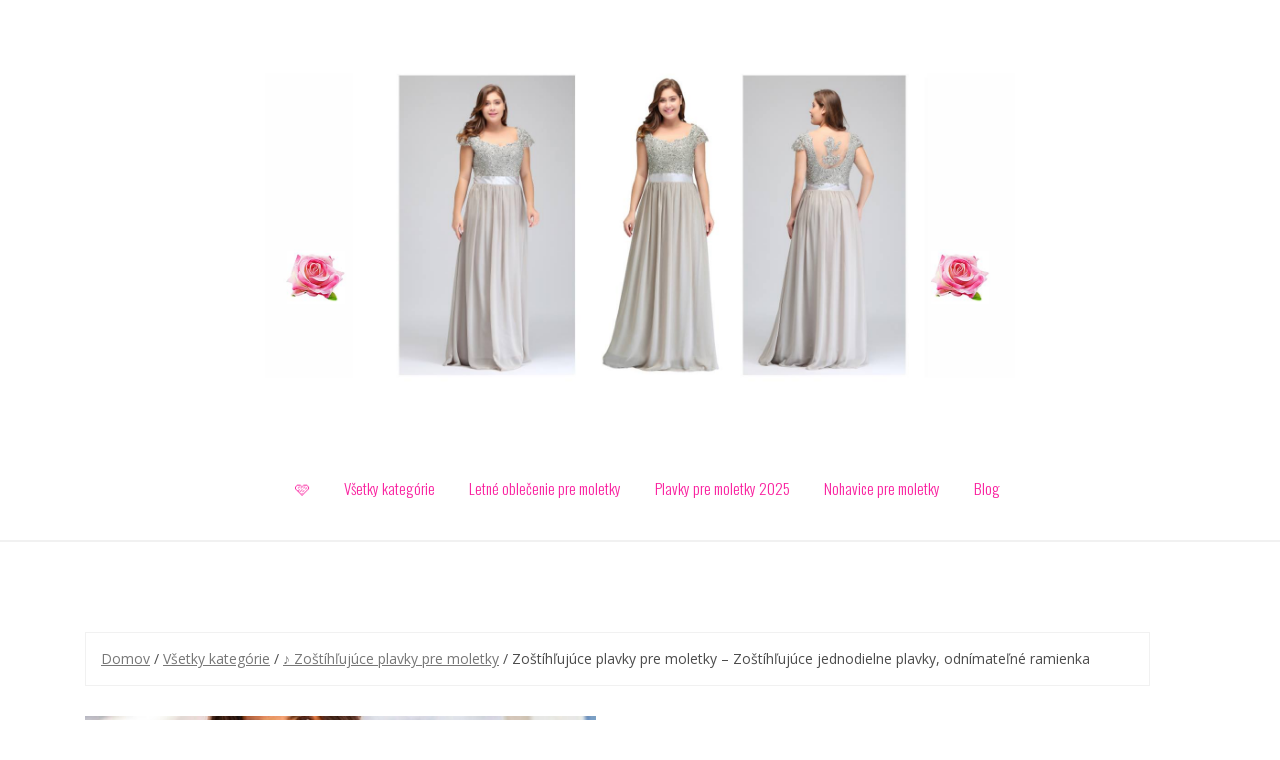

--- FILE ---
content_type: text/html; charset=UTF-8
request_url: https://saty-pre-moletky.sk/obchod/zostihlujuce-plavky-pre-moletky/zostihlujuce-plavky-pre-moletky-zostihlujuce-jednodielne-plavky-odnimatelne-ramienka-2/
body_size: 13816
content:
<!DOCTYPE html>
<html lang="sk-SK">
<head>
<meta charset="UTF-8">
<meta name="viewport" content="width=device-width, initial-scale=1">
<link rel="profile" href="https://gmpg.org/xfn/11">
<link rel="pingback" href="https://saty-pre-moletky.sk/xmlrpc.php">

<meta name='robots' content='index, follow, max-image-preview:large, max-snippet:-1, max-video-preview:-1' />
	<style>img:is([sizes="auto" i], [sizes^="auto," i]) { contain-intrinsic-size: 3000px 1500px }</style>
	
	<!-- This site is optimized with the Yoast SEO plugin v25.3 - https://yoast.com/wordpress/plugins/seo/ -->
	<title>Zoštíhľujúce jednodielne plavky, odnímateľné ramienka,plavky pre moletky 2021, zostihlujuce plavky pre moletky, plavky cele zostihlujuce, formujúce plavky, sťahujúce plavky pre moletky, tvarujúce plavky pre moletky, formujúce plavky pre moletky, jednodielne plavky zostihlujuce, zostihlujuce plavky, luxusné plavky pre moletky, formujuce plavky, bonprix plavky pre moletky, sexi plavky pre moletky, astratex plavky pre moletky, plavky pre moletky dvojdielne</title>
	<meta name="description" content="Zoštíhľujúce jednodielne plavky, odnímateľné ramienka - Zoštíhľujúce plavky 2 v 1: s nahými chrbtom alebo ako klasické jednodielne plavky. Integrovaná podprsenka s penovými košíkmi a širokú gumou pod prsiami. Postranné kostice. Odnímateľné ramienka. Na bokoch košíkov nariasenie. Pod prsiami a vo výstrihu kontrastná lemovka. Predný diel celý podšitý tylom. Rozkrok podšitý úpletom. Bez kostíc. Odolné voči morskej vode a chlóru, vhodné na pláž i do bazénu. Po každom použití odporúčame vypláchať v čistej vode.. Vyberte si pasujúci strih a vzory. Buďte šťastným slnkom na pláži!" />
	<link rel="canonical" href="https://saty-pre-moletky.sk/obchod/zostihlujuce-plavky-pre-moletky/zostihlujuce-plavky-pre-moletky-zostihlujuce-jednodielne-plavky-odnimatelne-ramienka-2/" />
	<meta property="og:locale" content="sk_SK" />
	<meta property="og:type" content="article" />
	<meta property="og:title" content=",plavky pre moletky 2024, zostihlujuce plavky pre moletky, jednodielne plavky, celé plavky damske, jednodielne plavky zostihlujuce, damske plavky jednodielne, luxusné jednodielne plavky, jednodielne plavky s kosticami, plavky jednodielne, dámske jednodielne plavky, zostihlujuce plavky, jednodielne plavky damske, jednodielne plavky push up, plus size plavky, plavky plus size, jednodielne plavky pre moletky, cele plavky s vystuzou, formujuce plavky" />
	<meta property="og:description" content="Zoštíhľujúce jednodielne plavky, odnímateľné ramienka - Zoštíhľujúce plavky 2 v 1: s nahými chrbtom alebo ako klasické jednodielne plavky. Integrovaná podprsenka s penovými košíkmi a širokú gumou pod prsiami. Postranné kostice. Odnímateľné ramienka. Na bokoch košíkov nariasenie. Pod prsiami a vo výstrihu kontrastná lemovka. Predný diel celý podšitý tylom. Rozkrok podšitý úpletom. Bez kostíc. Odolné voči morskej vode a chlóru, vhodné na pláž i do bazénu. Po každom použití odporúčame vypláchať v čistej vode.. Vyberte si pasujúci strih a vzory. Buďte šťastným slnkom na pláži!" />
	<meta property="og:url" content="https://saty-pre-moletky.sk/obchod/zostihlujuce-plavky-pre-moletky/zostihlujuce-plavky-pre-moletky-zostihlujuce-jednodielne-plavky-odnimatelne-ramienka-2/" />
	<meta property="og:site_name" content="Šaty pre moletky" />
	<meta property="article:modified_time" content="2025-04-29T20:20:02+00:00" />
	<meta property="og:image" content="https://saty-pre-moletky.sk/wp-content/uploads/2024/06/2494376.jpg" />
	<meta property="og:image:width" content="1200" />
	<meta property="og:image:height" content="1200" />
	<meta property="og:image:type" content="image/jpeg" />
	<meta name="twitter:card" content="summary_large_image" />
	<meta name="twitter:label1" content="Predpokladaný čas čítania" />
	<meta name="twitter:data1" content="1 minúta" />
	<script type="application/ld+json" class="yoast-schema-graph">{"@context":"https://schema.org","@graph":[{"@type":"WebPage","@id":"https://saty-pre-moletky.sk/obchod/zostihlujuce-plavky-pre-moletky/zostihlujuce-plavky-pre-moletky-zostihlujuce-jednodielne-plavky-odnimatelne-ramienka-2/","url":"https://saty-pre-moletky.sk/obchod/zostihlujuce-plavky-pre-moletky/zostihlujuce-plavky-pre-moletky-zostihlujuce-jednodielne-plavky-odnimatelne-ramienka-2/","name":"Zoštíhľujúce jednodielne plavky, odnímateľné ramienka,plavky pre moletky 2021, zostihlujuce plavky pre moletky, plavky cele zostihlujuce, formujúce plavky, sťahujúce plavky pre moletky, tvarujúce plavky pre moletky, formujúce plavky pre moletky, jednodielne plavky zostihlujuce, zostihlujuce plavky, luxusné plavky pre moletky, formujuce plavky, bonprix plavky pre moletky, sexi plavky pre moletky, astratex plavky pre moletky, plavky pre moletky dvojdielne","isPartOf":{"@id":"https://saty-pre-moletky.sk/#website"},"primaryImageOfPage":{"@id":"https://saty-pre-moletky.sk/obchod/zostihlujuce-plavky-pre-moletky/zostihlujuce-plavky-pre-moletky-zostihlujuce-jednodielne-plavky-odnimatelne-ramienka-2/#primaryimage"},"image":{"@id":"https://saty-pre-moletky.sk/obchod/zostihlujuce-plavky-pre-moletky/zostihlujuce-plavky-pre-moletky-zostihlujuce-jednodielne-plavky-odnimatelne-ramienka-2/#primaryimage"},"thumbnailUrl":"https://saty-pre-moletky.sk/wp-content/uploads/2024/06/2494376.jpg","datePublished":"2024-04-16T08:07:30+00:00","dateModified":"2025-04-29T20:20:02+00:00","description":"Zoštíhľujúce jednodielne plavky, odnímateľné ramienka - Zoštíhľujúce plavky 2 v 1: s nahými chrbtom alebo ako klasické jednodielne plavky. Integrovaná podprsenka s penovými košíkmi a širokú gumou pod prsiami. Postranné kostice. Odnímateľné ramienka. Na bokoch košíkov nariasenie. Pod prsiami a vo výstrihu kontrastná lemovka. Predný diel celý podšitý tylom. Rozkrok podšitý úpletom. Bez kostíc. Odolné voči morskej vode a chlóru, vhodné na pláž i do bazénu. Po každom použití odporúčame vypláchať v čistej vode.. Vyberte si pasujúci strih a vzory. Buďte šťastným slnkom na pláži!","breadcrumb":{"@id":"https://saty-pre-moletky.sk/obchod/zostihlujuce-plavky-pre-moletky/zostihlujuce-plavky-pre-moletky-zostihlujuce-jednodielne-plavky-odnimatelne-ramienka-2/#breadcrumb"},"inLanguage":"sk-SK","potentialAction":[{"@type":"ReadAction","target":["https://saty-pre-moletky.sk/obchod/zostihlujuce-plavky-pre-moletky/zostihlujuce-plavky-pre-moletky-zostihlujuce-jednodielne-plavky-odnimatelne-ramienka-2/"]}]},{"@type":"ImageObject","inLanguage":"sk-SK","@id":"https://saty-pre-moletky.sk/obchod/zostihlujuce-plavky-pre-moletky/zostihlujuce-plavky-pre-moletky-zostihlujuce-jednodielne-plavky-odnimatelne-ramienka-2/#primaryimage","url":"https://saty-pre-moletky.sk/wp-content/uploads/2024/06/2494376.jpg","contentUrl":"https://saty-pre-moletky.sk/wp-content/uploads/2024/06/2494376.jpg","width":1200,"height":1200,"caption":"Zoštíhľujúce jednodielne plavky, odnímateľné ramienka,plavky pre moletky 2024, zostihlujuce plavky pre moletky, jednodielne plavky, celé plavky damske, jednodielne plavky zostihlujuce, damske plavky jednodielne, luxusné jednodielne plavky, jednodielne plavky s kosticami, plavky jednodielne, dámske jednodielne plavky, zostihlujuce plavky, jednodielne plavky damske, jednodielne plavky push up, plus size plavky, plavky plus size, jednodielne plavky pre moletky, cele plavky s vystuzou, formujuce plavky"},{"@type":"BreadcrumbList","@id":"https://saty-pre-moletky.sk/obchod/zostihlujuce-plavky-pre-moletky/zostihlujuce-plavky-pre-moletky-zostihlujuce-jednodielne-plavky-odnimatelne-ramienka-2/#breadcrumb","itemListElement":[{"@type":"ListItem","position":1,"name":"Domovská stránka","item":"https://saty-pre-moletky.sk/"},{"@type":"ListItem","position":2,"name":"Všetky kategórie","item":"https://saty-pre-moletky.sk/obchod/"},{"@type":"ListItem","position":3,"name":"Zoštíhľujúce plavky pre moletky &#8211; Zoštíhľujúce jednodielne plavky, odnímateľné ramienka"}]},{"@type":"WebSite","@id":"https://saty-pre-moletky.sk/#website","url":"https://saty-pre-moletky.sk/","name":"Šaty pre moletky","description":"Móda pre moletky, oblečenie pre moletky, plus size šaty","publisher":{"@id":"https://saty-pre-moletky.sk/#/schema/person/6467ff9cca0c0ccc4f20c5b25785d253"},"potentialAction":[{"@type":"SearchAction","target":{"@type":"EntryPoint","urlTemplate":"https://saty-pre-moletky.sk/?s={search_term_string}"},"query-input":{"@type":"PropertyValueSpecification","valueRequired":true,"valueName":"search_term_string"}}],"inLanguage":"sk-SK"},{"@type":["Person","Organization"],"@id":"https://saty-pre-moletky.sk/#/schema/person/6467ff9cca0c0ccc4f20c5b25785d253","name":"baculka","image":{"@type":"ImageObject","inLanguage":"sk-SK","@id":"https://saty-pre-moletky.sk/#/schema/person/image/","url":"https://saty-pre-moletky.sk/wp-content/uploads/2022/08/cropped-saty-pre-moletky-oblecenie-pre-moletky-1.jpg","contentUrl":"https://saty-pre-moletky.sk/wp-content/uploads/2022/08/cropped-saty-pre-moletky-oblecenie-pre-moletky-1.jpg","width":578,"height":200,"caption":"baculka"},"logo":{"@id":"https://saty-pre-moletky.sk/#/schema/person/image/"}}]}</script>
	<!-- / Yoast SEO plugin. -->


<link rel='dns-prefetch' href='//fonts.googleapis.com' />
<link rel="alternate" type="application/rss+xml" title="RSS kanál: Šaty pre moletky &raquo;" href="https://saty-pre-moletky.sk/feed/" />
<link rel="alternate" type="application/rss+xml" title="RSS kanál komentárov webu Šaty pre moletky &raquo;" href="https://saty-pre-moletky.sk/comments/feed/" />
<script type="text/javascript">
/* <![CDATA[ */
window._wpemojiSettings = {"baseUrl":"https:\/\/s.w.org\/images\/core\/emoji\/16.0.1\/72x72\/","ext":".png","svgUrl":"https:\/\/s.w.org\/images\/core\/emoji\/16.0.1\/svg\/","svgExt":".svg","source":{"concatemoji":"https:\/\/saty-pre-moletky.sk\/wp-includes\/js\/wp-emoji-release.min.js?ver=b67705b5ec8b67ec28136f6e076da6c9"}};
/*! This file is auto-generated */
!function(s,n){var o,i,e;function c(e){try{var t={supportTests:e,timestamp:(new Date).valueOf()};sessionStorage.setItem(o,JSON.stringify(t))}catch(e){}}function p(e,t,n){e.clearRect(0,0,e.canvas.width,e.canvas.height),e.fillText(t,0,0);var t=new Uint32Array(e.getImageData(0,0,e.canvas.width,e.canvas.height).data),a=(e.clearRect(0,0,e.canvas.width,e.canvas.height),e.fillText(n,0,0),new Uint32Array(e.getImageData(0,0,e.canvas.width,e.canvas.height).data));return t.every(function(e,t){return e===a[t]})}function u(e,t){e.clearRect(0,0,e.canvas.width,e.canvas.height),e.fillText(t,0,0);for(var n=e.getImageData(16,16,1,1),a=0;a<n.data.length;a++)if(0!==n.data[a])return!1;return!0}function f(e,t,n,a){switch(t){case"flag":return n(e,"\ud83c\udff3\ufe0f\u200d\u26a7\ufe0f","\ud83c\udff3\ufe0f\u200b\u26a7\ufe0f")?!1:!n(e,"\ud83c\udde8\ud83c\uddf6","\ud83c\udde8\u200b\ud83c\uddf6")&&!n(e,"\ud83c\udff4\udb40\udc67\udb40\udc62\udb40\udc65\udb40\udc6e\udb40\udc67\udb40\udc7f","\ud83c\udff4\u200b\udb40\udc67\u200b\udb40\udc62\u200b\udb40\udc65\u200b\udb40\udc6e\u200b\udb40\udc67\u200b\udb40\udc7f");case"emoji":return!a(e,"\ud83e\udedf")}return!1}function g(e,t,n,a){var r="undefined"!=typeof WorkerGlobalScope&&self instanceof WorkerGlobalScope?new OffscreenCanvas(300,150):s.createElement("canvas"),o=r.getContext("2d",{willReadFrequently:!0}),i=(o.textBaseline="top",o.font="600 32px Arial",{});return e.forEach(function(e){i[e]=t(o,e,n,a)}),i}function t(e){var t=s.createElement("script");t.src=e,t.defer=!0,s.head.appendChild(t)}"undefined"!=typeof Promise&&(o="wpEmojiSettingsSupports",i=["flag","emoji"],n.supports={everything:!0,everythingExceptFlag:!0},e=new Promise(function(e){s.addEventListener("DOMContentLoaded",e,{once:!0})}),new Promise(function(t){var n=function(){try{var e=JSON.parse(sessionStorage.getItem(o));if("object"==typeof e&&"number"==typeof e.timestamp&&(new Date).valueOf()<e.timestamp+604800&&"object"==typeof e.supportTests)return e.supportTests}catch(e){}return null}();if(!n){if("undefined"!=typeof Worker&&"undefined"!=typeof OffscreenCanvas&&"undefined"!=typeof URL&&URL.createObjectURL&&"undefined"!=typeof Blob)try{var e="postMessage("+g.toString()+"("+[JSON.stringify(i),f.toString(),p.toString(),u.toString()].join(",")+"));",a=new Blob([e],{type:"text/javascript"}),r=new Worker(URL.createObjectURL(a),{name:"wpTestEmojiSupports"});return void(r.onmessage=function(e){c(n=e.data),r.terminate(),t(n)})}catch(e){}c(n=g(i,f,p,u))}t(n)}).then(function(e){for(var t in e)n.supports[t]=e[t],n.supports.everything=n.supports.everything&&n.supports[t],"flag"!==t&&(n.supports.everythingExceptFlag=n.supports.everythingExceptFlag&&n.supports[t]);n.supports.everythingExceptFlag=n.supports.everythingExceptFlag&&!n.supports.flag,n.DOMReady=!1,n.readyCallback=function(){n.DOMReady=!0}}).then(function(){return e}).then(function(){var e;n.supports.everything||(n.readyCallback(),(e=n.source||{}).concatemoji?t(e.concatemoji):e.wpemoji&&e.twemoji&&(t(e.twemoji),t(e.wpemoji)))}))}((window,document),window._wpemojiSettings);
/* ]]> */
</script>
<link rel='stylesheet' id='theshop-bootstrap-css' href='https://saty-pre-moletky.sk/wp-content/themes/theshop/css/bootstrap/bootstrap.min.css?ver=1' type='text/css' media='all' />
<link rel='stylesheet' id='theshop-wc-css-css' href='https://saty-pre-moletky.sk/wp-content/themes/theshop/woocommerce/css/wc.min.css?ver=b67705b5ec8b67ec28136f6e076da6c9' type='text/css' media='all' />
<style id='wp-emoji-styles-inline-css' type='text/css'>

	img.wp-smiley, img.emoji {
		display: inline !important;
		border: none !important;
		box-shadow: none !important;
		height: 1em !important;
		width: 1em !important;
		margin: 0 0.07em !important;
		vertical-align: -0.1em !important;
		background: none !important;
		padding: 0 !important;
	}
</style>
<link rel='stylesheet' id='contact-form-7-css' href='https://saty-pre-moletky.sk/wp-content/plugins/contact-form-7/includes/css/styles.css?ver=6.0.6' type='text/css' media='all' />
<link rel='stylesheet' id='wrs_stylesheet-css' href='https://saty-pre-moletky.sk/wp-content/plugins/woocommerce-remove-sku/css/wrs-style.css?ver=1.0.0' type='text/css' media='all' />
<link rel='stylesheet' id='photoswipe-css' href='https://saty-pre-moletky.sk/wp-content/plugins/woocommerce/assets/css/photoswipe/photoswipe.min.css?ver=9.9.6' type='text/css' media='all' />
<link rel='stylesheet' id='photoswipe-default-skin-css' href='https://saty-pre-moletky.sk/wp-content/plugins/woocommerce/assets/css/photoswipe/default-skin/default-skin.min.css?ver=9.9.6' type='text/css' media='all' />
<link rel='stylesheet' id='woocommerce-layout-css' href='https://saty-pre-moletky.sk/wp-content/plugins/woocommerce/assets/css/woocommerce-layout.css?ver=9.9.6' type='text/css' media='all' />
<link rel='stylesheet' id='woocommerce-smallscreen-css' href='https://saty-pre-moletky.sk/wp-content/plugins/woocommerce/assets/css/woocommerce-smallscreen.css?ver=9.9.6' type='text/css' media='only screen and (max-width: 768px)' />
<style id='woocommerce-inline-inline-css' type='text/css'>
.woocommerce form .form-row .required { visibility: visible; }
</style>
<link rel='stylesheet' id='brands-styles-css' href='https://saty-pre-moletky.sk/wp-content/plugins/woocommerce/assets/css/brands.css?ver=9.9.6' type='text/css' media='all' />
<link rel='stylesheet' id='parent-style-css' href='https://saty-pre-moletky.sk/wp-content/themes/theshop/style.css?ver=b67705b5ec8b67ec28136f6e076da6c9' type='text/css' media='all' />
<link rel='stylesheet' id='child-style-css' href='https://saty-pre-moletky.sk/wp-content/themes/theshop-child/style.css?ver=0.1.0' type='text/css' media='all' />
<link rel='stylesheet' id='theshop-style-css' href='https://saty-pre-moletky.sk/wp-content/themes/theshop-child/style.css?ver=b67705b5ec8b67ec28136f6e076da6c9' type='text/css' media='all' />
<style id='theshop-style-inline-css' type='text/css'>
.site-header .container { display: block;}
.site-branding { width: 100%; text-align: center;margin-bottom:15px;padding-left:15px;}
.main-navigation { width: 100%;float: none;clear:both;}
.main-navigation ul { float: none;text-align:center;}
.main-navigation li { float: none; display: inline-block;}
.main-navigation ul ul li { display: block; text-align: left;}
.site-logo { max-height:421px; }
.site-header { padding:30px 0; }
.products-loop { background-color:#fff}
.cta-section { background-color:#2C292A}
.cats-loop { background-color:#f7f7f7}
.posts-loop { background-color:#fff}
.products-loop, .products-loop .section-title, .products-loop h3, .products-loop .woocommerce ul.products li.product .price { color:#f9209f}
.cta-section { color:#fff}
.cats-loop, .cats-loop .section-title { color:#f9209f}
.posts-loop, .posts-loop .section-title, .posts-loop .post-title a { color:#f9209f}
.woocommerce #respond input#submit,.woocommerce a.button,.woocommerce button.button,.woocommerce input.button, .woocommerce div.product p.price,.woocommerce div.product span.price,.woocommerce .woocommerce-info:before,.woocommerce .woocommerce-message:before,.woocommerce .woocommerce-message:before,.preloader .preloader-inner,.entry-title a:hover,.woocommerce .star-rating span,a, a:hover, .main-navigation a:hover { color:#f9209f}
.add_to_cart_button::before,.cart-button::before,.woocommerce .widget_price_filter .ui-slider .ui-slider-range,.woocommerce .widget_price_filter .ui-slider .ui-slider-handle,.woocommerce #respond input#submit:hover,.woocommerce a.button:hover,.woocommerce button.button:hover,.woocommerce input.button:hover,.woocommerce span.onsale,.owl-theme .owl-controls .owl-page span,li.nav-cart,.widget-title::after,.post-navigation a,.posts-navigation a,.secondary-navigation li:hover,.secondary-navigation ul ul,button, .button, input[type="button"], input[type="reset"], input[type="submit"] { background-color:#f9209f}
.woocommerce .woocommerce-info,.woocommerce .woocommerce-message,.woocommerce .woocommerce-error,.woocommerce .woocommerce-info,.woocommerce .woocommerce-message,.main-navigation ul ul { border-top-color:#f9209f;}
.woocommerce #respond input#submit:hover,.woocommerce a.button:hover,.woocommerce button.button:hover,.woocommerce input.button:hover { border-color:#f9209f;}
body, .widget a { color:#4c4c4c}
.site-header { background-color:#fff}
.main-navigation a { color:#f9209f}
.site-title a, .site-title a:hover { color:#1c1c1c}
.site-description { color:#767676}

</style>
<link rel='stylesheet' id='theshop-body-fonts-css' href='//fonts.googleapis.com/css?family=Open+Sans%3A400%2C400italic%2C600%2C600italic&#038;ver=6.8.3' type='text/css' media='all' />
<link rel='stylesheet' id='theshop-headings-fonts-css' href='//fonts.googleapis.com/css?family=Oswald%3A300%2C400%2C700&#038;ver=6.8.3' type='text/css' media='all' />
<link rel='stylesheet' id='theshop-fontawesome-css' href='https://saty-pre-moletky.sk/wp-content/themes/theshop/fonts/font-awesome.min.css?ver=b67705b5ec8b67ec28136f6e076da6c9' type='text/css' media='all' />
<script type="text/javascript" src="https://saty-pre-moletky.sk/wp-includes/js/jquery/jquery.min.js?ver=3.7.1" id="jquery-core-js"></script>
<script type="text/javascript" src="https://saty-pre-moletky.sk/wp-includes/js/jquery/jquery-migrate.min.js?ver=3.4.1" id="jquery-migrate-js"></script>
<script type="text/javascript" src="https://saty-pre-moletky.sk/wp-content/plugins/woocommerce/assets/js/jquery-blockui/jquery.blockUI.min.js?ver=2.7.0-wc.9.9.6" id="jquery-blockui-js" defer="defer" data-wp-strategy="defer"></script>
<script type="text/javascript" id="wc-add-to-cart-js-extra">
/* <![CDATA[ */
var wc_add_to_cart_params = {"ajax_url":"\/wp-admin\/admin-ajax.php","wc_ajax_url":"\/?wc-ajax=%%endpoint%%","i18n_view_cart":"Zobrazi\u0165 ko\u0161\u00edk","cart_url":"https:\/\/saty-pre-moletky.sk","is_cart":"","cart_redirect_after_add":"no"};
/* ]]> */
</script>
<script type="text/javascript" src="https://saty-pre-moletky.sk/wp-content/plugins/woocommerce/assets/js/frontend/add-to-cart.min.js?ver=9.9.6" id="wc-add-to-cart-js" defer="defer" data-wp-strategy="defer"></script>
<script type="text/javascript" src="https://saty-pre-moletky.sk/wp-content/plugins/woocommerce/assets/js/flexslider/jquery.flexslider.min.js?ver=2.7.2-wc.9.9.6" id="flexslider-js" defer="defer" data-wp-strategy="defer"></script>
<script type="text/javascript" src="https://saty-pre-moletky.sk/wp-content/plugins/woocommerce/assets/js/photoswipe/photoswipe.min.js?ver=4.1.1-wc.9.9.6" id="photoswipe-js" defer="defer" data-wp-strategy="defer"></script>
<script type="text/javascript" src="https://saty-pre-moletky.sk/wp-content/plugins/woocommerce/assets/js/photoswipe/photoswipe-ui-default.min.js?ver=4.1.1-wc.9.9.6" id="photoswipe-ui-default-js" defer="defer" data-wp-strategy="defer"></script>
<script type="text/javascript" id="wc-single-product-js-extra">
/* <![CDATA[ */
var wc_single_product_params = {"i18n_required_rating_text":"Pros\u00edm ohodno\u0165te","i18n_rating_options":["1 z 5 hviezdi\u010diek","2 z 5 hviezdi\u010diek","3 z 5 hviezdi\u010diek","4 z 5 hviezdi\u010diek","5 z 5 hviezdi\u010diek"],"i18n_product_gallery_trigger_text":"View full-screen image gallery","review_rating_required":"yes","flexslider":{"rtl":false,"animation":"slide","smoothHeight":true,"directionNav":false,"controlNav":"thumbnails","slideshow":false,"animationSpeed":500,"animationLoop":false,"allowOneSlide":false},"zoom_enabled":"","zoom_options":[],"photoswipe_enabled":"1","photoswipe_options":{"shareEl":false,"closeOnScroll":false,"history":false,"hideAnimationDuration":0,"showAnimationDuration":0},"flexslider_enabled":"1"};
/* ]]> */
</script>
<script type="text/javascript" src="https://saty-pre-moletky.sk/wp-content/plugins/woocommerce/assets/js/frontend/single-product.min.js?ver=9.9.6" id="wc-single-product-js" defer="defer" data-wp-strategy="defer"></script>
<script type="text/javascript" src="https://saty-pre-moletky.sk/wp-content/plugins/woocommerce/assets/js/js-cookie/js.cookie.min.js?ver=2.1.4-wc.9.9.6" id="js-cookie-js" defer="defer" data-wp-strategy="defer"></script>
<script type="text/javascript" id="woocommerce-js-extra">
/* <![CDATA[ */
var woocommerce_params = {"ajax_url":"\/wp-admin\/admin-ajax.php","wc_ajax_url":"\/?wc-ajax=%%endpoint%%","i18n_password_show":"Zobrazi\u0165 heslo","i18n_password_hide":"Skry\u0165 heslo"};
/* ]]> */
</script>
<script type="text/javascript" src="https://saty-pre-moletky.sk/wp-content/plugins/woocommerce/assets/js/frontend/woocommerce.min.js?ver=9.9.6" id="woocommerce-js" defer="defer" data-wp-strategy="defer"></script>
<link rel="https://api.w.org/" href="https://saty-pre-moletky.sk/wp-json/" /><link rel="alternate" title="JSON" type="application/json" href="https://saty-pre-moletky.sk/wp-json/wp/v2/product/198886" /><link rel="EditURI" type="application/rsd+xml" title="RSD" href="https://saty-pre-moletky.sk/xmlrpc.php?rsd" />
<link rel="alternate" title="oEmbed (JSON)" type="application/json+oembed" href="https://saty-pre-moletky.sk/wp-json/oembed/1.0/embed?url=https%3A%2F%2Fsaty-pre-moletky.sk%2Fobchod%2Fzostihlujuce-plavky-pre-moletky%2Fzostihlujuce-plavky-pre-moletky-zostihlujuce-jednodielne-plavky-odnimatelne-ramienka-2%2F" />
<link rel="alternate" title="oEmbed (XML)" type="text/xml+oembed" href="https://saty-pre-moletky.sk/wp-json/oembed/1.0/embed?url=https%3A%2F%2Fsaty-pre-moletky.sk%2Fobchod%2Fzostihlujuce-plavky-pre-moletky%2Fzostihlujuce-plavky-pre-moletky-zostihlujuce-jednodielne-plavky-odnimatelne-ramienka-2%2F&#038;format=xml" />
<!--[if lt IE 9]>
<script src="https://saty-pre-moletky.sk/wp-content/themes/theshop/js/html5shiv.js"></script>
<![endif]-->
	<noscript><style>.woocommerce-product-gallery{ opacity: 1 !important; }</style></noscript>
	<link rel="icon" href="https://saty-pre-moletky.sk/wp-content/uploads/2024/06/cropped-saty-pre-moletky-32x32.png" sizes="32x32" />
<link rel="icon" href="https://saty-pre-moletky.sk/wp-content/uploads/2024/06/cropped-saty-pre-moletky-192x192.png" sizes="192x192" />
<link rel="apple-touch-icon" href="https://saty-pre-moletky.sk/wp-content/uploads/2024/06/cropped-saty-pre-moletky-180x180.png" />
<meta name="msapplication-TileImage" content="https://saty-pre-moletky.sk/wp-content/uploads/2024/06/cropped-saty-pre-moletky-270x270.png" />
</head>

<body data-rsssl=1 class="wp-singular product-template-default single single-product postid-198886 wp-custom-logo wp-theme-theshop wp-child-theme-theshop-child theme-theshop woocommerce woocommerce-page woocommerce-no-js fullwidth-single">
<!-- Google tag (gtag.js) --> <script async src="https://www.googletagmanager.com/gtag/js?id=G-H8Z2L5T4H6"></script> <script> window.dataLayer = window.dataLayer || []; function gtag(){dataLayer.push(arguments);} gtag('js', new Date()); gtag('config', 'G-H8Z2L5T4H6'); </script>
    <!-- Google tag (gtag.js) -->

<!-- Facebook Pixel Code -->
<script>
!function(f,b,e,v,n,t,s){if(f.fbq)return;n=f.fbq=function(){n.callMethod?
n.callMethod.apply(n,arguments):n.queue.push(arguments)};if(!f._fbq)f._fbq=n;
n.push=n;n.loaded=!0;n.version='2.0';n.queue=[];t=b.createElement(e);t.async=!0;
t.src=v;s=b.getElementsByTagName(e)[0];s.parentNode.insertBefore(t,s)}(window,
document,'script','https://connect.facebook.net/en_US/fbevents.js');

fbq('init', '666900900081026');
fbq('track', "PageView");</script>
<noscript><img height="1" width="1" style="display:none"
src="https://www.facebook.com/tr?id=666900900081026&ev=PageView&noscript=1"
/></noscript>
<!-- End Facebook Pixel Code -->
<!-- CJ Code -->
<!-- CJ Code -->
<div class="preloader">
    <div class="preloader-inner">
    	    	Loading&hellip;    </div>
</div>
<div id="page" class="hfeed site">
	<a class="skip-link screen-reader-text" href="#content">Skip to content</a>
	
	<header id="masthead" class="site-header clearfix" role="banner">
		<div class="container">
			<div class="site-branding col-md-4">
				<a href="https://saty-pre-moletky.sk/" title="Šaty pre moletky" data-wpel-link="internal"><img class="site-logo" src="https://saty-pre-moletky.sk/wp-content/uploads/2024/11/spolocenske-saty-pre-moletky.jpg" alt="Šaty pre moletky" /></a>			</div><!-- .site-branding -->

			<nav id="site-navigation" class="main-navigation col-md-8" role="navigation">
				<div class="menu-hlavne-menu-container"><ul id="primary-menu" class="menu"><li id="menu-item-198304" class="menu-item menu-item-type-post_type menu-item-object-page menu-item-home menu-item-198304"><a href="https://saty-pre-moletky.sk/" data-wpel-link="internal">&#x1fa77;</a></li>
<li id="menu-item-198370" class="menu-item menu-item-type-post_type menu-item-object-page current_page_parent menu-item-198370"><a href="https://saty-pre-moletky.sk/obchod/" data-wpel-link="internal">Všetky kategórie</a></li>
<li id="menu-item-198307" class="menu-item menu-item-type-post_type menu-item-object-page menu-item-198307"><a href="https://saty-pre-moletky.sk/letne-oblecenie-pre-moletky/" data-wpel-link="internal">Letné oblečenie pre moletky</a></li>
<li id="menu-item-199098" class="menu-item menu-item-type-post_type menu-item-object-page menu-item-199098"><a href="https://saty-pre-moletky.sk/plavky-pre-moletky-2022/" data-wpel-link="internal">Plavky pre moletky 2025</a></li>
<li id="menu-item-200459" class="menu-item menu-item-type-post_type menu-item-object-page menu-item-200459"><a href="https://saty-pre-moletky.sk/nohavice-pre-moletky/" data-wpel-link="internal">Nohavice pre moletky</a></li>
<li id="menu-item-198305" class="menu-item menu-item-type-post_type menu-item-object-page menu-item-198305"><a href="https://saty-pre-moletky.sk/blog/" data-wpel-link="internal">Blog</a></li>
</ul></div>			</nav><!-- #site-navigation -->
			<nav class="mobile-nav"></nav>
		</div>
	</header><!-- #masthead -->
	
		<div class="header-promo">
		<div class="container">
					</div>
	</div>	
		

		
	<div id="content" class="site-content">
		<div class="container content-wrapper">
			
	<div id="primary" class="content-area"><main id="main" class="site-main" role="main"><nav class="woocommerce-breadcrumb" aria-label="Breadcrumb"><a href="https://saty-pre-moletky.sk" data-wpel-link="internal">Domov</a>&nbsp;&#47;&nbsp;<a href="https://saty-pre-moletky.sk/obchod/" data-wpel-link="internal">Všetky kategórie</a>&nbsp;&#47;&nbsp;<a href="https://saty-pre-moletky.sk/kategoria-produktu/zostihlujuce-plavky-pre-moletky/" data-wpel-link="internal">♪ Zoštíhľujúce plavky pre moletky</a>&nbsp;&#47;&nbsp;Zoštíhľujúce plavky pre moletky &#8211; Zoštíhľujúce jednodielne plavky, odnímateľné ramienka</nav>
					
			<div class="woocommerce-notices-wrapper"></div><div id="product-198886" class="clearfix product type-product post-198886 status-publish first instock product_cat-zostihlujuce-plavky-pre-moletky product_tag-astratex-plavky-pre-moletky product_tag-bonprix-plavky-pre-moletky product_tag-cele-plavky-damske product_tag-cele-plavky-s-vystuzou product_tag-damske-jednodielne-plavky product_tag-damske-plavky-jednodielne product_tag-formujuce-plavky product_tag-formujuce-plavky-pre-moletky product_tag-jednodielne-plavky product_tag-jednodielne-plavky-damske product_tag-jednodielne-plavky-pre-moletky product_tag-jednodielne-plavky-push-up product_tag-jednodielne-plavky-s-kosticami product_tag-jednodielne-plavky-zostihlujuce product_tag-luxusne-jednodielne-plavky product_tag-luxusne-plavky-pre-moletky product_tag-plavky-cele-zostihlujuce product_tag-plavky-jednodielne product_tag-plavky-plus-size product_tag-plavky-pre-moletky-2021 product_tag-plavky-pre-moletky-dvojdielne product_tag-plus-size-plavky product_tag-sexi-plavky-pre-moletky product_tag-stahujuce-plavky-pre-moletky product_tag-tvarujuce-plavky-pre-moletky product_tag-zostihlujuce-plavky product_tag-zostihlujuce-plavky-pre-moletky has-post-thumbnail product-type-external">

	<div class="woocommerce-product-gallery woocommerce-product-gallery--with-images woocommerce-product-gallery--columns-4 images" data-columns="4" style="opacity: 0; transition: opacity .25s ease-in-out;">
	<div class="woocommerce-product-gallery__wrapper">
		<div data-thumb="https://saty-pre-moletky.sk/wp-content/uploads/2024/06/2494376-100x100.jpg" data-thumb-alt="Zoštíhľujúce jednodielne plavky, odnímateľné ramienka,plavky pre moletky 2024, zostihlujuce plavky pre moletky, jednodielne plavky, celé plavky damske, jednodielne plavky zostihlujuce, damske plavky jednodielne, luxusné jednodielne plavky, jednodielne plavky s kosticami, plavky jednodielne, dámske jednodielne plavky, zostihlujuce plavky, jednodielne plavky damske, jednodielne plavky push up, plus size plavky, plavky plus size, jednodielne plavky pre moletky, cele plavky s vystuzou, formujuce plavky" data-thumb-srcset="https://saty-pre-moletky.sk/wp-content/uploads/2024/06/2494376-100x100.jpg 100w, https://saty-pre-moletky.sk/wp-content/uploads/2024/06/2494376-213x213.jpg 213w, https://saty-pre-moletky.sk/wp-content/uploads/2024/06/2494376-427x427.jpg 427w, https://saty-pre-moletky.sk/wp-content/uploads/2024/06/2494376-107x107.jpg 107w, https://saty-pre-moletky.sk/wp-content/uploads/2024/06/2494376-768x768.jpg 768w, https://saty-pre-moletky.sk/wp-content/uploads/2024/06/2494376-800x800.jpg 800w, https://saty-pre-moletky.sk/wp-content/uploads/2024/06/2494376-600x600.jpg 600w, https://saty-pre-moletky.sk/wp-content/uploads/2024/06/2494376.jpg 1200w"  data-thumb-sizes="(max-width: 100px) 100vw, 100px" class="woocommerce-product-gallery__image"><a href="https://saty-pre-moletky.sk/wp-content/uploads/2024/06/2494376.jpg" data-wpel-link="internal"><img width="600" height="600" src="https://saty-pre-moletky.sk/wp-content/uploads/2024/06/2494376-600x600.jpg" class="wp-post-image" alt="Zoštíhľujúce jednodielne plavky, odnímateľné ramienka,plavky pre moletky 2024, zostihlujuce plavky pre moletky, jednodielne plavky, celé plavky damske, jednodielne plavky zostihlujuce, damske plavky jednodielne, luxusné jednodielne plavky, jednodielne plavky s kosticami, plavky jednodielne, dámske jednodielne plavky, zostihlujuce plavky, jednodielne plavky damske, jednodielne plavky push up, plus size plavky, plavky plus size, jednodielne plavky pre moletky, cele plavky s vystuzou, formujuce plavky" data-caption="" data-src="https://saty-pre-moletky.sk/wp-content/uploads/2024/06/2494376.jpg" data-large_image="https://saty-pre-moletky.sk/wp-content/uploads/2024/06/2494376.jpg" data-large_image_width="1200" data-large_image_height="1200" decoding="async" fetchpriority="high" srcset="https://saty-pre-moletky.sk/wp-content/uploads/2024/06/2494376-600x600.jpg 600w, https://saty-pre-moletky.sk/wp-content/uploads/2024/06/2494376-213x213.jpg 213w, https://saty-pre-moletky.sk/wp-content/uploads/2024/06/2494376-427x427.jpg 427w, https://saty-pre-moletky.sk/wp-content/uploads/2024/06/2494376-107x107.jpg 107w, https://saty-pre-moletky.sk/wp-content/uploads/2024/06/2494376-768x768.jpg 768w, https://saty-pre-moletky.sk/wp-content/uploads/2024/06/2494376-800x800.jpg 800w, https://saty-pre-moletky.sk/wp-content/uploads/2024/06/2494376-100x100.jpg 100w, https://saty-pre-moletky.sk/wp-content/uploads/2024/06/2494376.jpg 1200w" sizes="(max-width: 600px) 100vw, 600px" /></a></div>	</div>
</div>

	<div class="summary entry-summary">
		<h1 class="product_title entry-title">Zoštíhľujúce plavky pre moletky &#8211; Zoštíhľujúce jednodielne plavky, odnímateľné ramienka</h1><p class="price"></p>
<div class="woocommerce-product-details__short-description">
	<p>Formujúce plavky pre moletky &#8211; Zoštíhľujúce plavky 2 v 1: s nahými chrbtom alebo ako klasické jednodielne plavky. Integrovaná podprsenka s penovými košíkmi a širokú gumou pod prsiami. Postranné kostice. Odnímateľné ramienka. Na bokoch košíkov nariasenie. Pod prsiami a vo výstrihu kontrastná lemovka. Predný diel celý podšitý tylom. Rozkrok podšitý úpletom. Bez kostíc. Odolné voči morskej vode a chlóru, vhodné na pláž i do bazénu. Po každom použití odporúčame vypláchať v čistej vode.. Vyberte si pasujúci strih a vzory. Buďte šťastným slnkom na pláži!</p>
</div>

<form class="cart" action="https://go.dognet.com/?chid=wq23cy13&#038;url=https://www.blancheporte.sk/p/zostihlujuce-jednodielne-plavky-odnimatelne-ramienka-cervena-108787/108787052" method="get">
	
	<button type="submit" class="single_add_to_cart_button button alt">Majú ešte tvoju veľkosť?</button>

	<input type="hidden" name="chid" value="wq23cy13" /><input type="hidden" name="url" value="https://www.blancheporte.sk/p/zostihlujuce-jednodielne-plavky-odnimatelne-ramienka-cervena-108787/108787052" />
	</form>

<div class="product_meta">

	
	
	<span class="posted_in">Kategória: <a href="https://saty-pre-moletky.sk/kategoria-produktu/zostihlujuce-plavky-pre-moletky/" rel="tag" data-wpel-link="internal">♪ Zoštíhľujúce plavky pre moletky</a></span>
	<span class="tagged_as">Značky: <a href="https://saty-pre-moletky.sk/znacka-produktu/astratex-plavky-pre-moletky/" rel="tag" data-wpel-link="internal">astratex plavky pre moletky</a>, <a href="https://saty-pre-moletky.sk/znacka-produktu/bonprix-plavky-pre-moletky/" rel="tag" data-wpel-link="internal">bonprix plavky pre moletky</a>, <a href="https://saty-pre-moletky.sk/znacka-produktu/cele-plavky-damske/" rel="tag" data-wpel-link="internal">celé plavky damske</a>, <a href="https://saty-pre-moletky.sk/znacka-produktu/cele-plavky-s-vystuzou/" rel="tag" data-wpel-link="internal">cele plavky s vystuzou</a>, <a href="https://saty-pre-moletky.sk/znacka-produktu/damske-jednodielne-plavky/" rel="tag" data-wpel-link="internal">dámske jednodielne plavky</a>, <a href="https://saty-pre-moletky.sk/znacka-produktu/damske-plavky-jednodielne/" rel="tag" data-wpel-link="internal">damske plavky jednodielne</a>, <a href="https://saty-pre-moletky.sk/znacka-produktu/formujuce-plavky/" rel="tag" data-wpel-link="internal">formujuce plavky</a>, <a href="https://saty-pre-moletky.sk/znacka-produktu/formujuce-plavky-pre-moletky/" rel="tag" data-wpel-link="internal">Formujúce plavky pre moletky</a>, <a href="https://saty-pre-moletky.sk/znacka-produktu/jednodielne-plavky/" rel="tag" data-wpel-link="internal">Jednodielne plavky</a>, <a href="https://saty-pre-moletky.sk/znacka-produktu/jednodielne-plavky-damske/" rel="tag" data-wpel-link="internal">jednodielne plavky damske</a>, <a href="https://saty-pre-moletky.sk/znacka-produktu/jednodielne-plavky-pre-moletky/" rel="tag" data-wpel-link="internal">jednodielne plavky pre moletky</a>, <a href="https://saty-pre-moletky.sk/znacka-produktu/jednodielne-plavky-push-up/" rel="tag" data-wpel-link="internal">jednodielne plavky push up</a>, <a href="https://saty-pre-moletky.sk/znacka-produktu/jednodielne-plavky-s-kosticami/" rel="tag" data-wpel-link="internal">jednodielne plavky s kosticami</a>, <a href="https://saty-pre-moletky.sk/znacka-produktu/jednodielne-plavky-zostihlujuce/" rel="tag" data-wpel-link="internal">jednodielne plavky zostihlujuce</a>, <a href="https://saty-pre-moletky.sk/znacka-produktu/luxusne-jednodielne-plavky/" rel="tag" data-wpel-link="internal">luxusné jednodielne plavky</a>, <a href="https://saty-pre-moletky.sk/znacka-produktu/luxusne-plavky-pre-moletky/" rel="tag" data-wpel-link="internal">luxusné plavky pre moletky</a>, <a href="https://saty-pre-moletky.sk/znacka-produktu/plavky-cele-zostihlujuce/" rel="tag" data-wpel-link="internal">plavky cele zostihlujuce</a>, <a href="https://saty-pre-moletky.sk/znacka-produktu/plavky-jednodielne/" rel="tag" data-wpel-link="internal">plavky jednodielne</a>, <a href="https://saty-pre-moletky.sk/znacka-produktu/plavky-plus-size/" rel="tag" data-wpel-link="internal">plavky plus size</a>, <a href="https://saty-pre-moletky.sk/znacka-produktu/plavky-pre-moletky-2021/" rel="tag" data-wpel-link="internal">plavky pre moletky 2021</a>, <a href="https://saty-pre-moletky.sk/znacka-produktu/plavky-pre-moletky-dvojdielne/" rel="tag" data-wpel-link="internal">plavky pre moletky dvojdielne</a>, <a href="https://saty-pre-moletky.sk/znacka-produktu/plus-size-plavky/" rel="tag" data-wpel-link="internal">plus size plavky</a>, <a href="https://saty-pre-moletky.sk/znacka-produktu/sexi-plavky-pre-moletky/" rel="tag" data-wpel-link="internal">sexi plavky pre moletky</a>, <a href="https://saty-pre-moletky.sk/znacka-produktu/stahujuce-plavky-pre-moletky/" rel="tag" data-wpel-link="internal">stahujuce plavky pre moletky</a>, <a href="https://saty-pre-moletky.sk/znacka-produktu/tvarujuce-plavky-pre-moletky/" rel="tag" data-wpel-link="internal">tvarujuce plavky pre moletky</a>, <a href="https://saty-pre-moletky.sk/znacka-produktu/zostihlujuce-plavky/" rel="tag" data-wpel-link="internal">zostihlujuce plavky</a>, <a href="https://saty-pre-moletky.sk/znacka-produktu/zostihlujuce-plavky-pre-moletky/" rel="tag" data-wpel-link="internal">zostihlujuce plavky pre moletky</a></span>
	
</div>
	</div>

	
	<div class="woocommerce-tabs wc-tabs-wrapper">
		<ul class="tabs wc-tabs" role="tablist">
							<li role="presentation" class="description_tab" id="tab-title-description">
					<a href="#tab-description" role="tab" aria-controls="tab-description">
						Popis					</a>
				</li>
							<li role="presentation" class="additional_information_tab" id="tab-title-additional_information">
					<a href="#tab-additional_information" role="tab" aria-controls="tab-additional_information">
						Ďalšie informácie					</a>
				</li>
					</ul>
					<div class="woocommerce-Tabs-panel woocommerce-Tabs-panel--description panel entry-content wc-tab" id="tab-description" role="tabpanel" aria-labelledby="tab-title-description">
				
	<h2>Popis</h2>

<p>Zoštíhľujúce plavky 2 v 1: s nahými chrbtom alebo ako klasické jednodielne plavky. Integrovaná podprsenka s penovými košíkmi a širokú gumou pod prsiami. Postranné kostice. Odnímateľné ramienka. Na bokoch košíkov nariasenie. Pod prsiami a vo výstrihu kontrastná lemovka. Predný diel celý podšitý tylom. Rozkrok podšitý úpletom. Bez kostíc. Odolné voči morskej vode a chlóru, vhodné na pláž i do bazénu. Po každom použití odporúčame vypláchať v čistej vode.</p>
<p>Vyberajte si plavky, ktoré neobsahujú zbytočné detaily vo vašich problémových partiách.</p>
<p>Jablká pozor na volániky, hrušky zdôraznite plavkami hornú časť tela.</p>
<p>Opálenej pokožke svedčia farby 😉</p>
			</div>
					<div class="woocommerce-Tabs-panel woocommerce-Tabs-panel--additional_information panel entry-content wc-tab" id="tab-additional_information" role="tabpanel" aria-labelledby="tab-title-additional_information">
				
	<h2>Ďalšie informácie</h2>

<table class="woocommerce-product-attributes shop_attributes" aria-label="Detaily produktu">
			<tr class="woocommerce-product-attributes-item woocommerce-product-attributes-item--attribute_pa_farba">
			<th class="woocommerce-product-attributes-item__label" scope="row">farba</th>
			<td class="woocommerce-product-attributes-item__value"><p><a href="https://saty-pre-moletky.sk/farba/zostihlujuce-jednodielne-plavky-odnimatelne-ramienka/" rel="tag" data-wpel-link="internal">Zoštíhľujúce jednodielne plavky, odnímateľné ramienka</a></p>
</td>
		</tr>
	</table>
			</div>
		
			</div>


	<section class="related products">

					<h2>Súvisiace produkty</h2>
				<ul class="products columns-4">

			
					<li class="clearfix product type-product post-198808 status-publish first instock product_cat-zostihlujuce-plavky-pre-moletky product_tag-astratex-plavky-pre-moletky product_tag-bonprix-plavky-pre-moletky product_tag-cele-plavky-damske product_tag-cele-plavky-s-vystuzou product_tag-damske-jednodielne-plavky product_tag-damske-plavky-jednodielne product_tag-formujuce-plavky product_tag-formujuce-plavky-pre-moletky product_tag-jednodielne-plavky product_tag-jednodielne-plavky-damske product_tag-jednodielne-plavky-pre-moletky product_tag-jednodielne-plavky-push-up product_tag-jednodielne-plavky-s-kosticami product_tag-jednodielne-plavky-zostihlujuce product_tag-luxusne-jednodielne-plavky product_tag-luxusne-plavky-pre-moletky product_tag-plavky-cele-zostihlujuce product_tag-plavky-jednodielne product_tag-plavky-plus-size product_tag-plavky-pre-moletky-2021 product_tag-plavky-pre-moletky-dvojdielne product_tag-plus-size-plavky product_tag-sexi-plavky-pre-moletky product_tag-stahujuce-plavky-pre-moletky product_tag-tvarujuce-plavky-pre-moletky product_tag-zostihlujuce-plavky product_tag-zostihlujuce-plavky-pre-moletky has-post-thumbnail product-type-external">
	<a href="https://saty-pre-moletky.sk/obchod/zostihlujuce-plavky-pre-moletky/zostihlujuce-plavky-pre-moletky-jednodielne-plavky-s-nohavickami-zostihlujuce-2/" class="woocommerce-LoopProduct-link woocommerce-loop-product__link" data-wpel-link="internal"><img width="300" height="422" src="https://saty-pre-moletky.sk/wp-content/uploads/2024/06/2464547-300x422.jpg" class="attachment-woocommerce_thumbnail size-woocommerce_thumbnail" alt="Jednodielne plavky s nohavičkami, zoštíhľujúce,plavky pre moletky 2024, zostihlujuce plavky pre moletky, jednodielne plavky, celé plavky damske, jednodielne plavky zostihlujuce, damske plavky jednodielne, luxusné jednodielne plavky, jednodielne plavky s kosticami, plavky jednodielne, dámske jednodielne plavky, zostihlujuce plavky, jednodielne plavky damske, jednodielne plavky push up, plus size plavky, plavky plus size, jednodielne plavky pre moletky, cele plavky s vystuzou, formujuce plavky" decoding="async" /><h2 class="woocommerce-loop-product__title">Zoštíhľujúce plavky pre moletky &#8211; Jednodielne plavky s nohavičkami, zoštíhľujúce</h2>
</a><a href="https://go.dognet.com/?chid=wq23cy13&#038;url=https://www.blancheporte.sk/p/jednodielne-plavky-s-nohavickami-zostihlujuce-cierna-381186/381186048" aria-describedby="woocommerce_loop_add_to_cart_link_describedby_198808" data-quantity="1" class="button product_type_external" data-product_id="198808" data-product_sku="bf9cfd10bb0e" aria-label="Majú ešte tvoju veľkosť?" rel="nofollow" data-wpel-link="external" target="_blank">Majú ešte tvoju veľkosť?</a>	<span id="woocommerce_loop_add_to_cart_link_describedby_198808" class="screen-reader-text">
			</span>
</li>

			
					<li class="clearfix product type-product post-198784 status-publish instock product_cat-zostihlujuce-plavky-pre-moletky product_tag-astratex-plavky-pre-moletky product_tag-bonprix-plavky-pre-moletky product_tag-cele-plavky-damske product_tag-cele-plavky-s-vystuzou product_tag-damske-jednodielne-plavky product_tag-damske-plavky-jednodielne product_tag-formujuce-plavky product_tag-formujuce-plavky-pre-moletky product_tag-jednodielne-plavky product_tag-jednodielne-plavky-damske product_tag-jednodielne-plavky-pre-moletky product_tag-jednodielne-plavky-push-up product_tag-jednodielne-plavky-s-kosticami product_tag-jednodielne-plavky-zostihlujuce product_tag-luxusne-jednodielne-plavky product_tag-luxusne-plavky-pre-moletky product_tag-plavky-cele-zostihlujuce product_tag-plavky-jednodielne product_tag-plavky-plus-size product_tag-plavky-pre-moletky-2021 product_tag-plavky-pre-moletky-dvojdielne product_tag-plus-size-plavky product_tag-sexi-plavky-pre-moletky product_tag-stahujuce-plavky-pre-moletky product_tag-tvarujuce-plavky-pre-moletky product_tag-zostihlujuce-plavky product_tag-zostihlujuce-plavky-pre-moletky has-post-thumbnail product-type-external">
	<a href="https://saty-pre-moletky.sk/obchod/zostihlujuce-plavky-pre-moletky/zostihlujuce-plavky-pre-moletky-jednodielne-plavky-soroa/" class="woocommerce-LoopProduct-link woocommerce-loop-product__link" data-wpel-link="internal"><img width="300" height="422" src="https://saty-pre-moletky.sk/wp-content/uploads/2024/06/2434397-300x422.jpg" class="attachment-woocommerce_thumbnail size-woocommerce_thumbnail" alt="Jednodielne plavky Soroa,plavky pre moletky 2024, zostihlujuce plavky pre moletky, jednodielne plavky, celé plavky damske, jednodielne plavky zostihlujuce, damske plavky jednodielne, luxusné jednodielne plavky, jednodielne plavky s kosticami, plavky jednodielne, dámske jednodielne plavky, zostihlujuce plavky, jednodielne plavky damske, jednodielne plavky push up, plus size plavky, plavky plus size, jednodielne plavky pre moletky, cele plavky s vystuzou, formujuce plavky" decoding="async" /><h2 class="woocommerce-loop-product__title">Zoštíhľujúce plavky pre moletky &#8211; Jednodielne plavky Soroa</h2>
</a><a href="https://go.dognet.com/?chid=wq23cy13&#038;url=https://www.blancheporte.sk/p/jednodielne-plavky-soroa-cierna-tomatova-221549/221549052" aria-describedby="woocommerce_loop_add_to_cart_link_describedby_198784" data-quantity="1" class="button product_type_external" data-product_id="198784" data-product_sku="8c1327efea64" aria-label="Majú ešte tvoju veľkosť?" rel="nofollow" data-wpel-link="external" target="_blank">Majú ešte tvoju veľkosť?</a>	<span id="woocommerce_loop_add_to_cart_link_describedby_198784" class="screen-reader-text">
			</span>
</li>

			
					<li class="clearfix product type-product post-198822 status-publish instock product_cat-zostihlujuce-plavky-pre-moletky product_tag-astratex-plavky-pre-moletky product_tag-bonprix-plavky-pre-moletky product_tag-cele-plavky-damske product_tag-cele-plavky-s-vystuzou product_tag-damske-jednodielne-plavky product_tag-damske-plavky-jednodielne product_tag-formujuce-plavky product_tag-formujuce-plavky-pre-moletky product_tag-jednodielne-plavky product_tag-jednodielne-plavky-damske product_tag-jednodielne-plavky-pre-moletky product_tag-jednodielne-plavky-push-up product_tag-jednodielne-plavky-s-kosticami product_tag-jednodielne-plavky-zostihlujuce product_tag-luxusne-jednodielne-plavky product_tag-luxusne-plavky-pre-moletky product_tag-plavky-cele-zostihlujuce product_tag-plavky-jednodielne product_tag-plavky-plus-size product_tag-plavky-pre-moletky-2021 product_tag-plavky-pre-moletky-dvojdielne product_tag-plus-size-plavky product_tag-sexi-plavky-pre-moletky product_tag-stahujuce-plavky-pre-moletky product_tag-tvarujuce-plavky-pre-moletky product_tag-zostihlujuce-plavky product_tag-zostihlujuce-plavky-pre-moletky has-post-thumbnail product-type-external">
	<a href="https://saty-pre-moletky.sk/obchod/zostihlujuce-plavky-pre-moletky/zostihlujuce-plavky-pre-moletky-jednodielne-plavky-2/" class="woocommerce-LoopProduct-link woocommerce-loop-product__link" data-wpel-link="internal"><img width="300" height="422" src="https://saty-pre-moletky.sk/wp-content/uploads/2024/06/2447134-300x422.jpg" class="attachment-woocommerce_thumbnail size-woocommerce_thumbnail" alt="Jednodielne plavky,plavky pre moletky 2024, zostihlujuce plavky pre moletky, jednodielne plavky, celé plavky damske, jednodielne plavky zostihlujuce, damske plavky jednodielne, luxusné jednodielne plavky, jednodielne plavky s kosticami, plavky jednodielne, dámske jednodielne plavky, zostihlujuce plavky, jednodielne plavky damske, jednodielne plavky push up, plus size plavky, plavky plus size, jednodielne plavky pre moletky, cele plavky s vystuzou, formujuce plavky" decoding="async" loading="lazy" /><h2 class="woocommerce-loop-product__title">Zoštíhľujúce plavky pre moletky &#8211; Jednodielne plavky</h2>
</a><a href="https://go.dognet.com/?chid=wq23cy13&#038;url=https://www.blancheporte.sk/p/jednodielne-plavky-specialne-do-bazena-nam-modra-modra-409524/409524054" aria-describedby="woocommerce_loop_add_to_cart_link_describedby_198822" data-quantity="1" class="button product_type_external" data-product_id="198822" data-product_sku="7d53713b57d6" aria-label="Majú ešte tvoju veľkosť?" rel="nofollow" data-wpel-link="external" target="_blank">Majú ešte tvoju veľkosť?</a>	<span id="woocommerce_loop_add_to_cart_link_describedby_198822" class="screen-reader-text">
			</span>
</li>

			
					<li class="clearfix product type-product post-198817 status-publish last instock product_cat-zostihlujuce-plavky-pre-moletky product_tag-astratex-plavky-pre-moletky product_tag-bonprix-plavky-pre-moletky product_tag-cele-plavky-damske product_tag-cele-plavky-s-vystuzou product_tag-damske-jednodielne-plavky product_tag-damske-plavky-jednodielne product_tag-formujuce-plavky product_tag-formujuce-plavky-pre-moletky product_tag-jednodielne-plavky product_tag-jednodielne-plavky-damske product_tag-jednodielne-plavky-pre-moletky product_tag-jednodielne-plavky-push-up product_tag-jednodielne-plavky-s-kosticami product_tag-jednodielne-plavky-zostihlujuce product_tag-luxusne-jednodielne-plavky product_tag-luxusne-plavky-pre-moletky product_tag-plavky-cele-zostihlujuce product_tag-plavky-jednodielne product_tag-plavky-plus-size product_tag-plavky-pre-moletky-2021 product_tag-plavky-pre-moletky-dvojdielne product_tag-plus-size-plavky product_tag-sexi-plavky-pre-moletky product_tag-stahujuce-plavky-pre-moletky product_tag-tvarujuce-plavky-pre-moletky product_tag-zostihlujuce-plavky product_tag-zostihlujuce-plavky-pre-moletky has-post-thumbnail product-type-external">
	<a href="https://saty-pre-moletky.sk/obchod/zostihlujuce-plavky-pre-moletky/zostihlujuce-plavky-pre-moletky-jednodielne-plavky-s-pruhami/" class="woocommerce-LoopProduct-link woocommerce-loop-product__link" data-wpel-link="internal"><img width="300" height="422" src="https://saty-pre-moletky.sk/wp-content/uploads/2024/06/2498077-300x422.jpg" class="attachment-woocommerce_thumbnail size-woocommerce_thumbnail" alt="Jednodielne plavky s pruhami,plavky pre moletky 2024, zostihlujuce plavky pre moletky, jednodielne plavky, celé plavky damske, jednodielne plavky zostihlujuce, damske plavky jednodielne, luxusné jednodielne plavky, jednodielne plavky s kosticami, plavky jednodielne, dámske jednodielne plavky, zostihlujuce plavky, jednodielne plavky damske, jednodielne plavky push up, plus size plavky, plavky plus size, jednodielne plavky pre moletky, cele plavky s vystuzou, formujuce plavky" decoding="async" loading="lazy" /><h2 class="woocommerce-loop-product__title">Zoštíhľujúce plavky pre moletky &#8211; Jednodielne plavky s pruhami</h2>
</a><a href="https://go.dognet.com/?chid=wq23cy13&#038;url=https://www.blancheporte.sk/p/jednodielne-plavky-s-pruhami-cierna-biela-405167/405167054" aria-describedby="woocommerce_loop_add_to_cart_link_describedby_198817" data-quantity="1" class="button product_type_external" data-product_id="198817" data-product_sku="8f6f32bf7db9" aria-label="Majú ešte tvoju veľkosť?" rel="nofollow" data-wpel-link="external" target="_blank">Majú ešte tvoju veľkosť?</a>	<span id="woocommerce_loop_add_to_cart_link_describedby_198817" class="screen-reader-text">
			</span>
</li>

			
		</ul>

	</section>
	</div>


		
	</main></div>
	
<div id="secondary" class="widget-area" role="complementary">
	<aside id="media_image-5" class="widget widget_media_image"><a href="https://saty-pre-moletky.sk/obchod/" data-wpel-link="internal"><img width="213" height="133" src="https://saty-pre-moletky.sk/wp-content/uploads/2018/01/vytuzeny-kusok-do-satnika-213x133.png" class="image wp-image-48441  attachment-medium size-medium" alt="" style="max-width: 100%; height: auto;" decoding="async" loading="lazy" srcset="https://saty-pre-moletky.sk/wp-content/uploads/2018/01/vytuzeny-kusok-do-satnika-213x133.png 213w, https://saty-pre-moletky.sk/wp-content/uploads/2018/01/vytuzeny-kusok-do-satnika-107x67.png 107w, https://saty-pre-moletky.sk/wp-content/uploads/2018/01/vytuzeny-kusok-do-satnika.png 400w" sizes="auto, (max-width: 213px) 100vw, 213px" /></a></aside><aside id="woocommerce_product_categories-2" class="widget woocommerce widget_product_categories"><h4 class="widget-title">Kategórie produktov</h4><ul class="product-categories"><li class="cat-item cat-item-9685"><a href="https://saty-pre-moletky.sk/kategoria-produktu/maxisaty-pre-moletky/" data-wpel-link="internal"># Maxišaty pre moletky</a> <span class="count">(190)</span></li>
<li class="cat-item cat-item-10200"><a href="https://saty-pre-moletky.sk/kategoria-produktu/capri-nohavice-a-dzinsy-pre-moletky/" data-wpel-link="internal">&gt; Capri džínsy a capri pre moletky</a> <span class="count">(131)</span></li>
<li class="cat-item cat-item-17469"><a href="https://saty-pre-moletky.sk/kategoria-produktu/damske-sortky-pre-moletky/" data-wpel-link="internal">&gt; Dámske šortky pre moletky</a> <span class="count">(96)</span></li>
<li class="cat-item cat-item-17583"><a href="https://saty-pre-moletky.sk/kategoria-produktu/muselinova-bluzka-pre-moletky/" data-wpel-link="internal">+ Mušelínová blúzka pre moletky</a> <span class="count">(22)</span></li>
<li class="cat-item cat-item-5080"><a href="https://saty-pre-moletky.sk/kategoria-produktu/topy-pre-moletky/" data-wpel-link="internal">+ Topy pre moletky</a> <span class="count">(55)</span></li>
<li class="cat-item cat-item-17650"><a href="https://saty-pre-moletky.sk/kategoria-produktu/tricko-pre-moletky/" data-wpel-link="internal">+ Tričko pre moletky</a> <span class="count">(355)</span></li>
<li class="cat-item cat-item-10707"><a href="https://saty-pre-moletky.sk/kategoria-produktu/%e2%99%aa-bikiny-pre-moletky/" data-wpel-link="internal">♪ Bikiny pre moletky</a> <span class="count">(116)</span></li>
<li class="cat-item cat-item-17334"><a href="https://saty-pre-moletky.sk/kategoria-produktu/%e2%99%aa-dvojdielne-plavky-pre-moletky/" data-wpel-link="internal">♪ Dvojdielne plavky pre moletky</a> <span class="count">(116)</span></li>
<li class="cat-item cat-item-8007"><a href="https://saty-pre-moletky.sk/kategoria-produktu/plavky-pre-moletky/" data-wpel-link="internal">♪ Plavky pre moletky</a> <span class="count">(255)</span></li>
<li class="cat-item cat-item-10716"><a href="https://saty-pre-moletky.sk/kategoria-produktu/%e2%99%aa-plavky-so-suknickou-pre-moletky/" data-wpel-link="internal">♪ Plavky so sukničkou pre moletky</a> <span class="count">(4)</span></li>
<li class="cat-item cat-item-10702"><a href="https://saty-pre-moletky.sk/kategoria-produktu/%e2%99%aa-tankiny-pre-moletky/" data-wpel-link="internal">♪ Tankiny pre moletky</a> <span class="count">(58)</span></li>
<li class="cat-item cat-item-16182 current-cat"><a href="https://saty-pre-moletky.sk/kategoria-produktu/zostihlujuce-plavky-pre-moletky/" data-wpel-link="internal">♪ Zoštíhľujúce plavky pre moletky</a> <span class="count">(348)</span></li>
<li class="cat-item cat-item-10996"><a href="https://saty-pre-moletky.sk/kategoria-produktu/%e2%99%aa%e2%99%aa-plazova-osuska/" data-wpel-link="internal">♪♪ Plážová osuška</a> <span class="count">(13)</span></li>
<li class="cat-item cat-item-10992"><a href="https://saty-pre-moletky.sk/kategoria-produktu/%e2%99%aa%e2%99%aa-plazova-taska/" data-wpel-link="internal">♪♪ Plážová taška</a> <span class="count">(2)</span></li>
</ul></aside></div><!-- #secondary -->


		</div>
	</div><!-- #content -->

			
	
	<div id="sidebar-footer" class="footer-widgets" role="complementary">
		<div class="container">
							<div class="sidebar-column col-md-4">
					<aside id="custom_html-2" class="widget_text widget widget_custom_html"><div class="textwidget custom-html-widget"><div id="fb-root"></div>
<script async defer crossorigin="anonymous" src="https://connect.facebook.net/sk_SK/sdk.js#xfbml=1&version=v14.0&appId=166560250216069&autoLogAppEvents=1" nonce="WVo5KieE"></script>
<div class="fb-page" data-href="https://www.facebook.com/satypremoletky" data-tabs="" data-width="250" data-height="" data-small-header="false" data-adapt-container-width="true" data-hide-cover="false" data-show-facepile="true"><blockquote cite="https://www.facebook.com/satypremoletky" class="fb-xfbml-parse-ignore"><a href="https://www.facebook.com/satypremoletky" data-wpel-link="external" target="_blank" rel="nofollow">Šaty pre moletky</a></blockquote></div></div></aside>				</div>
				
							<div class="sidebar-column col-md-4">
					<aside id="nav_menu-2" class="widget widget_nav_menu"><h3 class="widget-title">Čo by vás mohlo zaujímať</h3><div class="menu-internestranky-container"><ul id="menu-internestranky" class="menu"><li id="menu-item-42872" class="menu-item menu-item-type-post_type menu-item-object-page menu-item-42872"><a href="https://saty-pre-moletky.sk/akcie-a-zlavy/" data-wpel-link="internal">Akcie, zľavy, súťaže – móda pre moletky</a></li>
<li id="menu-item-42873" class="menu-item menu-item-type-post_type menu-item-object-page menu-item-42873"><a href="https://saty-pre-moletky.sk/zoznam-obchodov-pre-baculky/" data-wpel-link="internal">Zoznam obchodov pre bacuľky</a></li>
</ul></div></aside><aside id="nav_menu-3" class="widget widget_nav_menu"><h3 class="widget-title">Informácie o stránke</h3><div class="menu-akofungujestranka-container"><ul id="menu-akofungujestranka" class="menu"><li id="menu-item-42879" class="menu-item menu-item-type-post_type menu-item-object-page menu-item-42879"><a href="https://saty-pre-moletky.sk/o-stranke/" data-wpel-link="internal">Ako stránka funguje?</a></li>
<li id="menu-item-57936" class="menu-item menu-item-type-post_type menu-item-object-page menu-item-57936"><a href="https://saty-pre-moletky.sk/o-autorke-blogu/" data-wpel-link="internal">O autorke blogu</a></li>
<li id="menu-item-58981" class="menu-item menu-item-type-custom menu-item-object-custom menu-item-58981"><a href="/blog/" data-wpel-link="internal">Blog</a></li>
<li id="menu-item-62704" class="menu-item menu-item-type-post_type menu-item-object-page menu-item-62704"><a href="https://saty-pre-moletky.sk/chcete-s-nami-spolupracovat/" data-wpel-link="internal">Chcete s nami spolupracovať?</a></li>
<li id="menu-item-42880" class="menu-item menu-item-type-post_type menu-item-object-page menu-item-42880"><a href="https://saty-pre-moletky.sk/ochrana-osobnych-udajov/" data-wpel-link="internal">Ochrana osobných údajov</a></li>
</ul></div></aside>				</div>
				
							<div class="sidebar-column col-md-4">
					<aside id="nav_menu-11" class="widget widget_nav_menu"><h3 class="widget-title">Podobné projekty</h3><div class="menu-ostatne-projekty-container"><ul id="menu-ostatne-projekty" class="menu"><li id="menu-item-176092" class="menu-item menu-item-type-custom menu-item-object-custom menu-item-176092"><a href="https://www.obyvacky-inspiracie.sk/" data-wpel-link="external" target="_blank" rel="nofollow">Obývačky &#8211; inšpirácie</a></li>
<li id="menu-item-170512" class="menu-item menu-item-type-custom menu-item-object-custom menu-item-170512"><a href="https://detske-izby-inspiracie.mudramama.sk/" data-wpel-link="external" target="_blank" rel="nofollow">Detská izba &#8211; inšpirácie</a></li>
<li id="menu-item-155280" class="menu-item menu-item-type-custom menu-item-object-custom menu-item-155280"><a href="https://hry-pre-najmensich.mudramama.sk/" data-wpel-link="external" target="_blank" rel="nofollow">Hry pre najmenších</a></li>
<li id="menu-item-176683" class="menu-item menu-item-type-custom menu-item-object-custom menu-item-176683"><a href="https://chladiaca-podlozka-pre-psa.mudramama.sk/" data-wpel-link="external" target="_blank" rel="nofollow">Chladiaca podložka pre psa</a></li>
<li id="menu-item-198487" class="menu-item menu-item-type-custom menu-item-object-custom menu-item-198487"><a href="https://velkonocny-zajac.mudramama.sk/" data-wpel-link="external" target="_blank" rel="nofollow">Veľkonočný zajac</a></li>
<li id="menu-item-170432" class="menu-item menu-item-type-custom menu-item-object-custom menu-item-170432"><a href="https://samozavlazovaci-kvetinac.mudramama.sk/" data-wpel-link="external" target="_blank" rel="nofollow">Samozavlažovací kvetináč, kvetináče na balkón, kvetináče na bylinky</a></li>
<li id="menu-item-172500" class="menu-item menu-item-type-custom menu-item-object-custom menu-item-172500"><a href="https://uhorkova-sezona.mudramama.sk/" data-wpel-link="external" target="_blank" rel="nofollow">Uhorková sezóna</a></li>
<li id="menu-item-155281" class="menu-item menu-item-type-custom menu-item-object-custom menu-item-155281"><a href="https://skolske-potreby.mudramama.sk/" data-wpel-link="external" target="_blank" rel="nofollow">Školské potreby</a></li>
<li id="menu-item-198485" class="menu-item menu-item-type-custom menu-item-object-custom menu-item-198485"><a href="https://lahke-letne-saty.mudramama.sk/" data-wpel-link="external" target="_blank" rel="nofollow">Ľahké letné šaty</a></li>
<li id="menu-item-167196" class="menu-item menu-item-type-custom menu-item-object-custom menu-item-167196"><a href="https://saty-na-stuzkovu.mudramama.sk/" data-wpel-link="external" target="_blank" rel="nofollow">Šaty na stužkovú</a></li>
<li id="menu-item-198488" class="menu-item menu-item-type-custom menu-item-object-custom menu-item-198488"><a href="https://dekoracie-na-hroby.mudramama.sk/" data-wpel-link="external" target="_blank" rel="nofollow">Dekorácie na hroby</a></li>
<li id="menu-item-198297" class="menu-item menu-item-type-custom menu-item-object-custom menu-item-198297"><a href="https://adventny-kalendar.mudramama.sk/kategoria-produktu/mikroplysove-obliecky/" data-wpel-link="external" target="_blank" rel="nofollow">Mikroplyšové obliečky</a></li>
<li id="menu-item-167195" class="menu-item menu-item-type-custom menu-item-object-custom menu-item-167195"><a href="https://adventny-kalendar.mudramama.sk/" data-wpel-link="external" target="_blank" rel="nofollow">Adventný kalendár</a></li>
<li id="menu-item-155277" class="menu-item menu-item-type-custom menu-item-object-custom menu-item-155277"><a href="https://www.darcekovy-poradca.sk/" data-wpel-link="external" target="_blank" rel="nofollow">Darčekový poradca</a></li>
</ul></div></aside>				</div>
					</div>	
	</div>	
	<footer id="colophon" class="site-footer" role="contentinfo">
		<div class="site-info container">
			<a href="http://wordpress.org/" data-wpel-link="external" target="_blank" rel="nofollow">Proudly powered by WordPress</a><span class="sep"> | </span>Theme: <a href="http://athemes.com/theme/theshop" rel="designer nofollow" data-wpel-link="external" target="_blank">TheShop</a> by aThemes.		</div><!-- .site-info -->
	</footer><!-- #colophon -->
</div><!-- #page -->

<script type="speculationrules">
{"prefetch":[{"source":"document","where":{"and":[{"href_matches":"\/*"},{"not":{"href_matches":["\/wp-*.php","\/wp-admin\/*","\/wp-content\/uploads\/*","\/wp-content\/*","\/wp-content\/plugins\/*","\/wp-content\/themes\/theshop-child\/*","\/wp-content\/themes\/theshop\/*","\/*\\?(.+)"]}},{"not":{"selector_matches":"a[rel~=\"nofollow\"]"}},{"not":{"selector_matches":".no-prefetch, .no-prefetch a"}}]},"eagerness":"conservative"}]}
</script>
<script type="application/ld+json">{"@context":"https:\/\/schema.org\/","@type":"BreadcrumbList","itemListElement":[{"@type":"ListItem","position":1,"item":{"name":"Domov","@id":"https:\/\/saty-pre-moletky.sk"}},{"@type":"ListItem","position":2,"item":{"name":"V\u0161etky kateg\u00f3rie","@id":"https:\/\/saty-pre-moletky.sk\/obchod\/"}},{"@type":"ListItem","position":3,"item":{"name":"\u266a Zo\u0161t\u00edh\u013euj\u00face plavky pre moletky","@id":"https:\/\/saty-pre-moletky.sk\/kategoria-produktu\/zostihlujuce-plavky-pre-moletky\/"}},{"@type":"ListItem","position":4,"item":{"name":"Zo\u0161t\u00edh\u013euj\u00face plavky pre moletky &amp;#8211; Zo\u0161t\u00edh\u013euj\u00face jednodielne plavky, odn\u00edmate\u013en\u00e9 ramienka","@id":"https:\/\/saty-pre-moletky.sk\/obchod\/zostihlujuce-plavky-pre-moletky\/zostihlujuce-plavky-pre-moletky-zostihlujuce-jednodielne-plavky-odnimatelne-ramienka-2\/"}}]}</script>
<div class="pswp" tabindex="-1" role="dialog" aria-modal="true" aria-hidden="true">
	<div class="pswp__bg"></div>
	<div class="pswp__scroll-wrap">
		<div class="pswp__container">
			<div class="pswp__item"></div>
			<div class="pswp__item"></div>
			<div class="pswp__item"></div>
		</div>
		<div class="pswp__ui pswp__ui--hidden">
			<div class="pswp__top-bar">
				<div class="pswp__counter"></div>
				<button class="pswp__button pswp__button--zoom" aria-label="Zoom in/out"></button>
				<button class="pswp__button pswp__button--fs" aria-label="Na celú obrazovku"></button>
				<button class="pswp__button pswp__button--share" aria-label="Zdielať"></button>
				<button class="pswp__button pswp__button--close" aria-label="Zatvoriť (Esc)"></button>
				<div class="pswp__preloader">
					<div class="pswp__preloader__icn">
						<div class="pswp__preloader__cut">
							<div class="pswp__preloader__donut"></div>
						</div>
					</div>
				</div>
			</div>
			<div class="pswp__share-modal pswp__share-modal--hidden pswp__single-tap">
				<div class="pswp__share-tooltip"></div>
			</div>
			<button class="pswp__button pswp__button--arrow--left" aria-label="Predchádzajúci (šípka vľavo)"></button>
			<button class="pswp__button pswp__button--arrow--right" aria-label="Ďalší (šípka vpravo)"></button>
			<div class="pswp__caption">
				<div class="pswp__caption__center"></div>
			</div>
		</div>
	</div>
</div>
	<script type='text/javascript'>
		(function () {
			var c = document.body.className;
			c = c.replace(/woocommerce-no-js/, 'woocommerce-js');
			document.body.className = c;
		})();
	</script>
	<link rel='stylesheet' id='wc-blocks-style-css' href='https://saty-pre-moletky.sk/wp-content/plugins/woocommerce/assets/client/blocks/wc-blocks.css?ver=wc-9.9.6' type='text/css' media='all' />
<script type="text/javascript" src="https://saty-pre-moletky.sk/wp-includes/js/dist/hooks.min.js?ver=4d63a3d491d11ffd8ac6" id="wp-hooks-js"></script>
<script type="text/javascript" src="https://saty-pre-moletky.sk/wp-includes/js/dist/i18n.min.js?ver=5e580eb46a90c2b997e6" id="wp-i18n-js"></script>
<script type="text/javascript" id="wp-i18n-js-after">
/* <![CDATA[ */
wp.i18n.setLocaleData( { 'text direction\u0004ltr': [ 'ltr' ] } );
/* ]]> */
</script>
<script type="text/javascript" src="https://saty-pre-moletky.sk/wp-content/plugins/contact-form-7/includes/swv/js/index.js?ver=6.0.6" id="swv-js"></script>
<script type="text/javascript" id="contact-form-7-js-translations">
/* <![CDATA[ */
( function( domain, translations ) {
	var localeData = translations.locale_data[ domain ] || translations.locale_data.messages;
	localeData[""].domain = domain;
	wp.i18n.setLocaleData( localeData, domain );
} )( "contact-form-7", {"translation-revision-date":"2025-05-14 10:57:54+0000","generator":"GlotPress\/4.0.1","domain":"messages","locale_data":{"messages":{"":{"domain":"messages","plural-forms":"nplurals=3; plural=(n == 1) ? 0 : ((n >= 2 && n <= 4) ? 1 : 2);","lang":"sk"},"This contact form is placed in the wrong place.":["T\u00e1to kontaktn\u00e1 forma je vlo\u017een\u00e1 na nespr\u00e1vnom mieste."],"Error:":["Chyba:"]}},"comment":{"reference":"includes\/js\/index.js"}} );
/* ]]> */
</script>
<script type="text/javascript" id="contact-form-7-js-before">
/* <![CDATA[ */
var wpcf7 = {
    "api": {
        "root": "https:\/\/saty-pre-moletky.sk\/wp-json\/",
        "namespace": "contact-form-7\/v1"
    }
};
/* ]]> */
</script>
<script type="text/javascript" src="https://saty-pre-moletky.sk/wp-content/plugins/contact-form-7/includes/js/index.js?ver=6.0.6" id="contact-form-7-js"></script>
<script type="text/javascript" src="https://saty-pre-moletky.sk/wp-content/themes/theshop/js/skip-link-focus-fix.js?ver=20130115" id="theshop-skip-link-focus-fix-js"></script>
<script type="text/javascript" src="https://saty-pre-moletky.sk/wp-content/themes/theshop/js/main.min.js?ver=b67705b5ec8b67ec28136f6e076da6c9" id="theshop-unslider-js"></script>
<script type="text/javascript" src="https://saty-pre-moletky.sk/wp-content/themes/theshop/js/scripts.min.js?ver=20171219" id="theshop-scripts-js"></script>
<script type="text/javascript" src="https://saty-pre-moletky.sk/wp-content/plugins/lazy-load/js/jquery.sonar.min.js?ver=0.6.1" id="jquery-sonar-js"></script>
<script type="text/javascript" src="https://saty-pre-moletky.sk/wp-content/plugins/lazy-load/js/lazy-load.js?ver=0.6.1" id="wpcom-lazy-load-images-js"></script>
<script type="text/javascript" src="https://saty-pre-moletky.sk/wp-content/plugins/woocommerce/assets/js/sourcebuster/sourcebuster.min.js?ver=9.9.6" id="sourcebuster-js-js"></script>
<script type="text/javascript" id="wc-order-attribution-js-extra">
/* <![CDATA[ */
var wc_order_attribution = {"params":{"lifetime":1.0000000000000001e-5,"session":30,"base64":false,"ajaxurl":"https:\/\/saty-pre-moletky.sk\/wp-admin\/admin-ajax.php","prefix":"wc_order_attribution_","allowTracking":true},"fields":{"source_type":"current.typ","referrer":"current_add.rf","utm_campaign":"current.cmp","utm_source":"current.src","utm_medium":"current.mdm","utm_content":"current.cnt","utm_id":"current.id","utm_term":"current.trm","utm_source_platform":"current.plt","utm_creative_format":"current.fmt","utm_marketing_tactic":"current.tct","session_entry":"current_add.ep","session_start_time":"current_add.fd","session_pages":"session.pgs","session_count":"udata.vst","user_agent":"udata.uag"}};
/* ]]> */
</script>
<script type="text/javascript" src="https://saty-pre-moletky.sk/wp-content/plugins/woocommerce/assets/js/frontend/order-attribution.min.js?ver=9.9.6" id="wc-order-attribution-js"></script>

</body>
</html>
